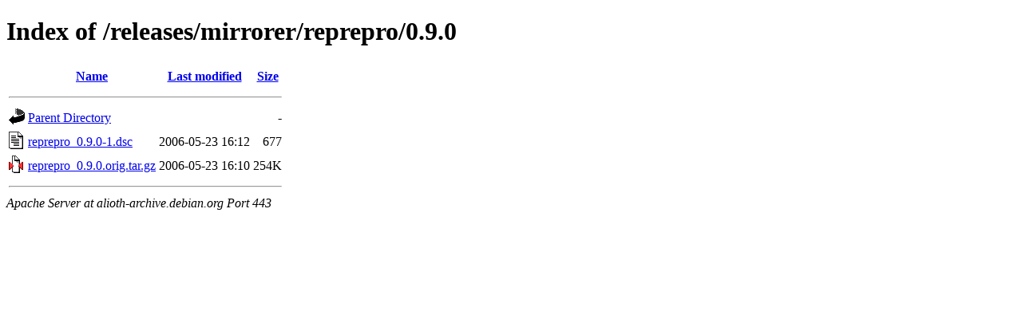

--- FILE ---
content_type: text/html;charset=UTF-8
request_url: https://alioth-archive.debian.org/releases/mirrorer/reprepro/0.9.0/?C=S;O=A
body_size: 311
content:
<!DOCTYPE HTML PUBLIC "-//W3C//DTD HTML 4.01//EN" "http://www.w3.org/TR/html4/strict.dtd">
<html>
 <head>
  <title>Index of /releases/mirrorer/reprepro/0.9.0</title>
 </head>
 <body>
<h1>Index of /releases/mirrorer/reprepro/0.9.0</h1>
  <table>
   <tr><th valign="top"><img src="/icons/blank.gif" alt="[ICO]"></th><th><a href="?C=N;O=A">Name</a></th><th><a href="?C=M;O=A">Last modified</a></th><th><a href="?C=S;O=D">Size</a></th></tr>
   <tr><th colspan="4"><hr></th></tr>
<tr><td valign="top"><img src="/icons/back.gif" alt="[PARENTDIR]"></td><td><a href="/releases/mirrorer/reprepro/">Parent Directory</a></td><td>&nbsp;</td><td align="right">  - </td></tr>
<tr><td valign="top"><img src="/icons/text.gif" alt="[TXT]"></td><td><a href="reprepro_0.9.0-1.dsc">reprepro_0.9.0-1.dsc</a></td><td align="right">2006-05-23 16:12  </td><td align="right">677 </td></tr>
<tr><td valign="top"><img src="/icons/compressed.gif" alt="[   ]"></td><td><a href="reprepro_0.9.0.orig.tar.gz">reprepro_0.9.0.orig.tar.gz</a></td><td align="right">2006-05-23 16:10  </td><td align="right">254K</td></tr>
   <tr><th colspan="4"><hr></th></tr>
</table>
<address>Apache Server at alioth-archive.debian.org Port 443</address>
</body></html>
